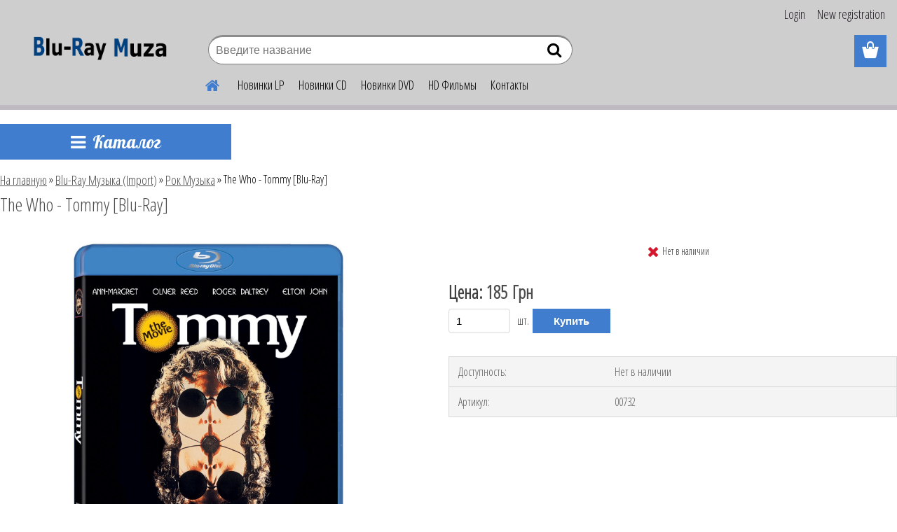

--- FILE ---
content_type: text/html; charset=utf-8
request_url: https://www.blu-ray-muza.com.ua/The-Who-Tommy-Blu-Ray-d737.htm
body_size: 17741
content:


        <!DOCTYPE html>
    <html xmlns:og="http://ogp.me/ns#" xmlns:fb="http://www.facebook.com/2008/fbml" lang="en" class="tmpl__etherum">
      <head>
          <script>
              window.cookie_preferences = getCookieSettings('cookie_preferences');
              window.cookie_statistics = getCookieSettings('cookie_statistics');
              window.cookie_marketing = getCookieSettings('cookie_marketing');

              function getCookieSettings(cookie_name) {
                  if (document.cookie.length > 0)
                  {
                      cookie_start = document.cookie.indexOf(cookie_name + "=");
                      if (cookie_start != -1)
                      {
                          cookie_start = cookie_start + cookie_name.length + 1;
                          cookie_end = document.cookie.indexOf(";", cookie_start);
                          if (cookie_end == -1)
                          {
                              cookie_end = document.cookie.length;
                          }
                          return unescape(document.cookie.substring(cookie_start, cookie_end));
                      }
                  }
                  return false;
              }
          </script>
                <title>The Who - Tommy [Blu-Ray] - купить блюрей диск</title>
        <script type="text/javascript">var action_unavailable='action_unavailable';var id_language = 'en';var id_country_code = 'GB';var language_code = 'en-GB';var path_request = '/request.php';var type_request = 'POST';var cache_break = "2519"; var enable_console_debug = false; var enable_logging_errors = false;var administration_id_language = 'en';var administration_id_country_code = 'GB';</script>          <script type="text/javascript" src="//ajax.googleapis.com/ajax/libs/jquery/1.8.3/jquery.min.js"></script>
          <script type="text/javascript" src="//code.jquery.com/ui/1.12.1/jquery-ui.min.js" ></script>
                  <script src="/wa_script/js/jquery.hoverIntent.minified.js?_=2025-01-22-11-52" type="text/javascript"></script>
        <script type="text/javascript" src="/admin/jscripts/jquery.qtip.min.js?_=2025-01-22-11-52"></script>
                  <script src="/wa_script/js/jquery.selectBoxIt.min.js?_=2025-01-22-11-52" type="text/javascript"></script>
                  <script src="/wa_script/js/bs_overlay.js?_=2025-01-22-11-52" type="text/javascript"></script>
        <script src="/wa_script/js/bs_design.js?_=2025-01-22-11-52" type="text/javascript"></script>
        <script src="/admin/jscripts/wa_translation.js?_=2025-01-22-11-52" type="text/javascript"></script>
        <link rel="stylesheet" type="text/css" href="/css/jquery.selectBoxIt.wa_script.css?_=2025-01-22-11-52" media="screen, projection">
        <link rel="stylesheet" type="text/css" href="/css/jquery.qtip.lupa.css?_=2025-01-22-11-52">
        
                  <script src="/wa_script/js/jquery.colorbox-min.js?_=2025-01-22-11-52" type="text/javascript"></script>
          <link rel="stylesheet" type="text/css" href="/css/colorbox.css?_=2025-01-22-11-52">
          <script type="text/javascript">
            jQuery(document).ready(function() {
              (function() {
                function createGalleries(rel) {
                  var regex = new RegExp(rel + "\\[(\\d+)]"),
                      m, group = "g_" + rel, groupN;
                  $("a[rel*=" + rel + "]").each(function() {
                    m = regex.exec(this.getAttribute("rel"));
                    if(m) {
                      groupN = group + m[1];
                    } else {
                      groupN = group;
                    }
                    $(this).colorbox({
                      rel: groupN,
                      slideshow:false,
                       maxWidth: "85%",
                       maxHeight: "85%",
                       returnFocus: false
                    });
                  });
                }
                createGalleries("lytebox");
                createGalleries("lyteshow");
              })();
            });</script>
          <script type="text/javascript">
      function init_products_hovers()
      {
        jQuery(".product").hoverIntent({
          over: function(){
            jQuery(this).find(".icons_width_hack").animate({width: "130px"}, 300, function(){});
          } ,
          out: function(){
            jQuery(this).find(".icons_width_hack").animate({width: "10px"}, 300, function(){});
          },
          interval: 40
        });
      }
      jQuery(document).ready(function(){

        jQuery(".param select, .sorting select").selectBoxIt();

        jQuery(".productFooter").click(function()
        {
          var $product_detail_link = jQuery(this).parent().find("a:first");

          if($product_detail_link.length && $product_detail_link.attr("href"))
          {
            window.location.href = $product_detail_link.attr("href");
          }
        });
        init_products_hovers();
        
        ebar_details_visibility = {};
        ebar_details_visibility["user"] = false;
        ebar_details_visibility["basket"] = false;

        ebar_details_timer = {};
        ebar_details_timer["user"] = setTimeout(function(){},100);
        ebar_details_timer["basket"] = setTimeout(function(){},100);

        function ebar_set_show($caller)
        {
          var $box_name = $($caller).attr("id").split("_")[0];

          ebar_details_visibility["user"] = false;
          ebar_details_visibility["basket"] = false;

          ebar_details_visibility[$box_name] = true;

          resolve_ebar_set_visibility("user");
          resolve_ebar_set_visibility("basket");
        }

        function ebar_set_hide($caller)
        {
          var $box_name = $($caller).attr("id").split("_")[0];

          ebar_details_visibility[$box_name] = false;

          clearTimeout(ebar_details_timer[$box_name]);
          ebar_details_timer[$box_name] = setTimeout(function(){resolve_ebar_set_visibility($box_name);},300);
        }

        function resolve_ebar_set_visibility($box_name)
        {
          if(   ebar_details_visibility[$box_name]
             && jQuery("#"+$box_name+"_detail").is(":hidden"))
          {
            jQuery("#"+$box_name+"_detail").slideDown(300);
          }
          else if(   !ebar_details_visibility[$box_name]
                  && jQuery("#"+$box_name+"_detail").not(":hidden"))
          {
            jQuery("#"+$box_name+"_detail").slideUp(0, function() {
              $(this).css({overflow: ""});
            });
          }
        }

        
        jQuery("#user_icon").hoverIntent({
          over: function(){
            ebar_set_show(this);
            jQuery("#ebar_right_content .img_cart, #basket_icon").qtip("hide");
          } ,
          out: function(){
            ebar_set_hide(this);
          },
          interval: 40
        });
        
        jQuery("#user_icon").click(function(e)
        {
          if(jQuery(e.target).attr("id") == "user_icon")
          {
            window.location.href = "https://www.blu-ray-muza.com.ua/6t7r89rf/e-login/";
          }
        });

        jQuery("#basket_icon").click(function(e)
        {
          if(jQuery(e.target).attr("id") == "basket_icon")
          {
            window.location.href = "https://www.blu-ray-muza.com.ua/6t7r89rf/e-basket/";
          }
        });
      BS.Basket.$default_top_basket = false;
      });
    </script>        <meta http-equiv="Content-language" content="en">
        <meta http-equiv="Content-Type" content="text/html; charset=utf-8">
        <meta name="language" content="english">
        <meta name="keywords" content="The Who, концерт, купить blu-ray, блюрей музыка, диски">
        <meta name="description" content="Исполнитель: The Who Альбом: Tommy Год выпуска: 2013 Жанр: Рок Музыка Качество: Blu-Ray Видео: MPEG-4 AVC, 3000 Кбит/с, 1920x1080 Аудио: (LPCM, 2 ch,">
        <meta name="revisit-after" content="1 Days">
        <meta name="distribution" content="global">
        <meta name="expires" content="never">
                  <meta name="expires" content="never">
                    <link rel="previewimage" href="https://www.blu-ray-muza.com.ua/fotky9601/fotos/_vyr_7371.jpg" />
                    <link rel="canonical" href="https://www.blu-ray-muza.com.ua/The-Who-Tommy-Blu-Ray-d737.htm?tab=description"/>
          <meta property="og:image" content="http://www.blu-ray-muza.com.ua/fotky9601/fotos/_vyr_7371.jpg" />
<meta property="og:image:secure_url" content="https://www.blu-ray-muza.com.ua/fotky9601/fotos/_vyr_7371.jpg" />
<meta property="og:image:type" content="image/jpeg" />
            <meta name="robots" content="index, follow">
                      <link href="//www.blu-ray-muza.com.ua/fotky9601/index-php.jpg" rel="icon" type="image/jpeg">
          <link rel="shortcut icon" type="image/jpeg" href="//www.blu-ray-muza.com.ua/fotky9601/index-php.jpg">
                  <link rel="stylesheet" type="text/css" href="/css/lang_dependent_css/lang_en.css?_=2025-01-22-11-52" media="screen, projection">
                <link rel='stylesheet' type='text/css' href='/wa_script/js/styles.css?_=2025-01-22-11-52'>
        <script language='javascript' type='text/javascript' src='/wa_script/js/javascripts.js?_=2025-01-22-11-52'></script>
        <script language='javascript' type='text/javascript' src='/wa_script/js/check_tel.js?_=2025-01-22-11-52'></script>
          <script src="/assets/javascripts/buy_button.js?_=2025-01-22-11-52"></script>
            <script type="text/javascript" src="/wa_script/js/bs_user.js?_=2025-01-22-11-52"></script>
        <script type="text/javascript" src="/wa_script/js/bs_fce.js?_=2025-01-22-11-52"></script>
        <script type="text/javascript" src="/wa_script/js/bs_fixed_bar.js?_=2025-01-22-11-52"></script>
        <script type="text/javascript" src="/bohemiasoft/js/bs.js?_=2025-01-22-11-52"></script>
        <script src="/wa_script/js/jquery.number.min.js?_=2025-01-22-11-52" type="text/javascript"></script>
        <script type="text/javascript">
            BS.User.id = 9601;
            BS.User.domain = "6t7r89rf";
            BS.User.is_responsive_layout = true;
            BS.User.max_search_query_length = 50;
            BS.User.max_autocomplete_words_count = 5;

            WA.Translation._autocompleter_ambiguous_query = ' Searching word is too common. Please insert more letters, words or continue by sending the searching form.';
            WA.Translation._autocompleter_no_results_found = ' There were no products or categories found.';
            WA.Translation._error = " Error";
            WA.Translation._success = " Success";
            WA.Translation._warning = " Warning";
            WA.Translation._multiples_inc_notify = '<p class="multiples-warning"><strong>This product can only be ordered in multiples of #inc#. </strong><br><small>The number of pieces you entered was increased according to this multiple.</small></p>';
            WA.Translation._shipping_change_selected = " Change...";
            WA.Translation._shipping_deliver_to_address = "_shipping_deliver_to_address";

            BS.Design.template = {
              name: "etherum",
              is_selected: function(name) {
                if(Array.isArray(name)) {
                  return name.indexOf(this.name) > -1;
                } else {
                  return name === this.name;
                }
              }
            };
            BS.Design.isLayout3 = true;
            BS.Design.templates = {
              TEMPLATE_ARGON: "argon",TEMPLATE_NEON: "neon",TEMPLATE_CARBON: "carbon",TEMPLATE_XENON: "xenon",TEMPLATE_AURUM: "aurum",TEMPLATE_CUPRUM: "cuprum",TEMPLATE_ERBIUM: "erbium",TEMPLATE_CADMIUM: "cadmium",TEMPLATE_BARIUM: "barium",TEMPLATE_CHROMIUM: "chromium",TEMPLATE_SILICIUM: "silicium",TEMPLATE_IRIDIUM: "iridium",TEMPLATE_INDIUM: "indium",TEMPLATE_OXYGEN: "oxygen",TEMPLATE_HELIUM: "helium",TEMPLATE_FLUOR: "fluor",TEMPLATE_FERRUM: "ferrum",TEMPLATE_TERBIUM: "terbium",TEMPLATE_URANIUM: "uranium",TEMPLATE_ZINCUM: "zincum",TEMPLATE_CERIUM: "cerium",TEMPLATE_KRYPTON: "krypton",TEMPLATE_THORIUM: "thorium",TEMPLATE_ETHERUM: "etherum",TEMPLATE_KRYPTONIT: "kryptonit",TEMPLATE_TITANIUM: "titanium",TEMPLATE_PLATINUM: "platinum"            };
        </script>
                  <script src="/js/progress_button/modernizr.custom.js"></script>
                      <link rel="stylesheet" type="text/css" href="/bower_components/owl.carousel/dist/assets/owl.carousel.min.css" />
            <link rel="stylesheet" type="text/css" href="/bower_components/owl.carousel/dist/assets/owl.theme.default.min.css" />
            <script src="/bower_components/owl.carousel/dist/owl.carousel.min.js"></script>
                    <link rel="stylesheet" type="text/css" href="//static.bohemiasoft.com/jave/style.css?_=2025-01-22-11-52" media="screen">
                    <link rel="stylesheet" type="text/css" href="/css/font-awesome.4.7.0.min.css" media="screen">
          <link rel="stylesheet" type="text/css" href="/sablony/nove/etherum/etherumblue/css/product_var3.css?_=2025-01-22-11-52" media="screen">
                    <link rel="stylesheet"
                type="text/css"
                id="tpl-editor-stylesheet"
                href="/sablony/nove/etherum/etherumblue/css/colors.css?_=2025-01-22-11-52"
                media="screen">

          <meta name="viewport" content="width=device-width, initial-scale=1.0">
          <link rel="stylesheet" 
                   type="text/css" 
                   href="https://static.bohemiasoft.com/custom-css/etherum.css?_1764594711" 
                   media="screen"><link rel="stylesheet" type="text/css" href="/css/steps_order.css?_=2025-01-22-11-52" media="screen"><style type="text/css">
               <!--#site_logo{
                  width: 275px;
                  height: 100px;
                  background-image: url('/fotky9601/design_setup/images/custom_image_logo.png?cache_time=1597006479');
                  background-repeat: no-repeat;
                  
                }html body .myheader { 
          background-image: none;
          border: black;
          background-repeat: repeat;
          background-position: 0px 0px;
          background-color: #cececf;
        }#page_background{
                  
                  background-repeat: repeat;
                  background-position: 0px 0px;
                  background-color: transparent;
                }.bgLupa{
                  padding: 0;
                  border: none;
                }

 :root { 
 }
-->
                </style>          <link rel="stylesheet" type="text/css" href="/fotky9601/design_setup/css/user_defined.css?_=1710339274" media="screen, projection">
                    <script type="text/javascript" src="/admin/jscripts/wa_dialogs.js?_=2025-01-22-11-52"></script>
        <script async src="https://www.googletagmanager.com/gtag/js?id=G-993Z7ZFD7Y"></script><script>
window.dataLayer = window.dataLayer || [];
function gtag(){dataLayer.push(arguments);}
gtag('js', new Date());
gtag('config', 'G-993Z7ZFD7Y', { debug_mode: true });
</script>        <script type="text/javascript" src="/wa_script/js/search_autocompleter.js?_=2025-01-22-11-52"></script>
                <link rel="stylesheet" type="text/css" href="/assets/vendor/magnific-popup/magnific-popup.css" />
      <script src="/assets/vendor/magnific-popup/jquery.magnific-popup.js"></script>
      <script type="text/javascript">
        BS.env = {
          decPoint: ".",
          basketFloatEnabled: false        };
      </script>
      <script type="text/javascript" src="/node_modules/select2/dist/js/select2.min.js"></script>
      <script type="text/javascript" src="/node_modules/maximize-select2-height/maximize-select2-height.min.js"></script>
      <script type="text/javascript">
        (function() {
          $.fn.select2.defaults.set("language", {
            noResults: function() {return " No record found"},
            inputTooShort: function(o) {
              var n = o.minimum - o.input.length;
              return "_input_too_short".replace("#N#", n);
            }
          });
          $.fn.select2.defaults.set("width", "100%")
        })();

      </script>
      <link type="text/css" rel="stylesheet" href="/node_modules/select2/dist/css/select2.min.css" />
      <script type="text/javascript" src="/wa_script/js/countdown_timer.js?_=2025-01-22-11-52"></script>
      <script type="text/javascript" src="/wa_script/js/app.js?_=2025-01-22-11-52"></script>
      <script type="text/javascript" src="/node_modules/jquery-validation/dist/jquery.validate.min.js"></script>

      
          </head>
      <body class="lang-en layout3 not-home page-product-detail page-product-737 basket-empty slider_available template-slider-disabled vat-payer-n alternative-currency-n" >
        <a name="topweb"></a>
        
  <div id="responsive_layout_large"></div><div id="page">    <script type="text/javascript">
      var responsive_articlemenu_name = 'Меню';
      var responsive_eshopmenu_name = 'Каталог';
    </script>
        <link rel="stylesheet" type="text/css" href="/css/masterslider.css?_=2025-01-22-11-52" media="screen, projection">
    <script type="text/javascript" src="/js/masterslider.min.js"></script>
    <div class="myheader">
                <div class="navigate_bar">
            <div class="logo-wrapper">
            <a id="site_logo" href="//www.blu-ray-muza.com.ua" class="mylogo" aria-label="Logo"></a>
    </div>
                        <!--[if IE 6]>
    <style>
    #main-menu ul ul{visibility:visible;}
    </style>
    <![endif]-->

    
    <div id="topmenu"><!-- TOPMENU -->
          <div id="search">
      <form name="search" id="searchForm" action="/search-engine.htm" method="GET" enctype="multipart/form-data">
        <label for="q" class="title_left2"> Hľadanie</label>
        <p>
          <input name="slovo" type="text" class="inputBox" id="q" placeholder="Введите название" maxlength="50">
          
          <input type="hidden" id="source_service" value="www.fast-webshop.com">
        </p>
        <div class="wrapper_search_submit">
          <input type="submit" class="search_submit" aria-label="search" name="search_submit" value="">
        </div>
        <div id="search_setup_area">
          <input id="hledatjak2" checked="checked" type="radio" name="hledatjak" value="2">
          <label for="hledatjak2">Search in products </label>
          <br />
          <input id="hledatjak1"  type="radio" name="hledatjak" value="1">
          <label for="hledatjak1">Search in articles</label>
                    <script type="text/javascript">
            function resolve_search_mode_visibility()
            {
              if (jQuery('form[name=search] input').is(':focus'))
              {
                if (jQuery('#search_setup_area').is(':hidden'))
                {
                  jQuery('#search_setup_area').slideDown(400);
                }
              }
              else
              {
                if (jQuery('#search_setup_area').not(':hidden'))
                {
                  jQuery('#search_setup_area').slideUp(400);
                }
              }
            }

            $('form[name=search] input').click(function() {
              this.focus();
            });

            jQuery('form[name=search] input')
                .focus(function() {
                  resolve_search_mode_visibility();
                })
                .blur(function() {
                  setTimeout(function() {
                    resolve_search_mode_visibility();
                  }, 1000);
                });

          </script>
                  </div>
      </form>
    </div>
          <div id="main-menu" class="">
                 <ul>
            <li class="eshop-menu-home">
              <a href="//www.blu-ray-muza.com.ua" class="top_parent_act" aria-label="Homepage">
                              </a>
            </li>
          </ul>
          
<ul><li class="eshop-menu-22 eshop-menu-order-1 eshop-menu-odd"><a target="_self" href="https://www.blu-ray-muza.com.ua/novinki-plastinok-c60_101_2.htm"  class="top_parent">Новинки LP</a>
</li></ul>
<ul><li class="eshop-menu-23 eshop-menu-order-2 eshop-menu-even"><a target="_self" href="https://www.blu-ray-muza.com.ua/novinki-CD-c61_98_2.htm"  class="top_parent">Новинки CD</a>
</li></ul>
<ul><li class="eshop-menu-19 eshop-menu-order-3 eshop-menu-odd"><a target="_self" href="https://www.blu-ray-muza.com.ua/novinki-DVD-c48_76_2.htm"  class="top_parent">Новинки DVD</a>
</li></ul>
<ul><li class="eshop-menu-11 eshop-menu-order-4 eshop-menu-even"><a target="_self" href="http://www.blu-ray-muza.com.ua/BLU-RAY-HDD-c45_0_1.htm"  class="top_parent">HD Фильмы</a>
</li></ul>
<ul><li class="eshop-menu-5 eshop-menu-order-5 eshop-menu-odd"><a href="/kontakty-a5_0.htm"  class="top_parent">Контакты</a>
</li></ul>      </div>
    </div><!-- END TOPMENU -->
          </div>
          </div>
    <div id="page_background">      <div class="hack-box"><!-- HACK MIN WIDTH FOR IE 5, 5.5, 6  -->
                  <div id="masterpage" ><!-- MASTER PAGE -->
              <div id="header">          </div><!-- END HEADER -->
          
  <div id="ebar" class="" >        <div id="ebar_set">
                <div id="user_icon">

                            <div id="user_detail">
                    <div id="user_arrow_tag"></div>
                    <div id="user_content_tag">
                        <div id="user_content_tag_bg">
                            <a href="/6t7r89rf/e-login/"
                               class="elink user_login_text"
                               >
                               Login                            </a>
                            <a href="/6t7r89rf/e-register/"
                               class="elink user-logout user_register_text"
                               >
                               New registration                             </a>
                        </div>
                    </div>
                </div>
            
        </div>
        
                <div id="basket_icon" >
            <div id="basket_detail">
                <div id="basket_arrow_tag"></div>
                <div id="basket_content_tag">
                    <a id="quantity_tag" href="/6t7r89rf/e-basket" rel="nofollow" class="elink"><span class="quantity_count">0</span></a>
                                    </div>
            </div>
        </div>
                <a id="basket_tag"
           href="6t7r89rf/e-basket"
           rel="nofollow"
           class="elink">
            <span id="basket_tag_left">&nbsp;</span>
            <span id="basket_tag_right">
                0 pieces            </span>
        </a>
                </div></div>          <div id="aroundpage"><!-- AROUND PAGE -->
            
      <!-- LEFT BOX -->
      <div id="left-box">
            <div id="expandableMenu" class="eshop-menu">
      <p class="title_left_eshop">
        Каталог      </p>
      <div id="inleft_eshop" class="menu-typ-2 menu-outer-wrapper">
            <div class="menu-wrapper leftmenu">
          <ul class="root-eshop-menu">
          <li class="sub leftmenuDef category-menu-1">
            <a href="/CD-LP-Blu-Ray-nalichie-c52_0_1.htm" target="_self">
          <span>
      CD, LP, Blu-Ray Наличие    </span>
          </a>
          </li>
        <li class="sub leftmenuDef category-menu-2 has-submenu">
            <a href="/vinil-plastinki-Import-c60_0_1.htm" target="_self">
          <span>
      Винил Пластинки (Import)    </span>
          </a>
          <ul class="eshop-submenu level-2">
          <li class="sub leftmenuDef category-menu-1">
            <a href="/vinil-plastinki-Import-c60_160_2.htm" target="_self">
          <span>
      Издания The Best LP Винил    </span>
          </a>
          </li>
        <li class="sub leftmenuDef category-menu-2">
            <a href="/vinil-plastinki-Import-c60_101_2.htm" target="_self">
          <span>
      Новинки пластинок    </span>
          </a>
          </li>
        <li class="sub leftmenuDef category-menu-3">
            <a href="/vinil-plastinki-Import-c60_102_2.htm" target="_self">
          <span>
      Рок Музыка     </span>
          </a>
          </li>
        <li class="sub leftmenuDef category-menu-4">
            <a href="/vinil-plastinki-Import-c60_103_2.htm" target="_self">
          <span>
      Поп Музыка    </span>
          </a>
          </li>
        <li class="sub leftmenuDef category-menu-5">
            <a href="/vinil-plastinki-Import-c60_104_2.htm" target="_self">
          <span>
      Диско    </span>
          </a>
          </li>
        <li class="sub leftmenuDef category-menu-6">
            <a href="/vinil-plastinki-Import-c60_105_2.htm" target="_self">
          <span>
      Dance Танцевальная    </span>
          </a>
          </li>
        <li class="sub leftmenuDef category-menu-7">
            <a href="/vinil-plastinki-Import-c60_106_2.htm" target="_self">
          <span>
      Джаз    </span>
          </a>
          </li>
        <li class="sub leftmenuDef category-menu-8">
            <a href="/vinil-plastinki-Import-c60_107_2.htm" target="_self">
          <span>
      Блюз    </span>
          </a>
          </li>
        <li class="sub leftmenuDef category-menu-9">
            <a href="/vinil-plastinki-Import-c60_108_2.htm" target="_self">
          <span>
      Rock&#039;n&#039;Roll    </span>
          </a>
          </li>
        <li class="sub leftmenuDef category-menu-10 item-hidden">
            <a href="/vinil-plastinki-Import-c60_109_2.htm" target="_self">
          <span>
      Классика / Опера    </span>
          </a>
          </li>
        <li class="sub leftmenuDef category-menu-11 item-hidden">
            <a href="/vinil-plastinki-Import-c60_110_2.htm" target="_self">
          <span>
      Инструментал / Релакс    </span>
          </a>
          </li>
        <li class="sub leftmenuDef category-menu-12 item-hidden">
            <a href="/vinil-plastinki-Import-c60_111_2.htm" target="_self">
          <span>
      Электронная / Чилаут    </span>
          </a>
          </li>
        <li class="sub leftmenuDef category-menu-13 item-hidden">
            <a href="/vinil-plastinki-Import-c60_112_2.htm" target="_self">
          <span>
      Soul / New Age / New Wave    </span>
          </a>
          </li>
        <li class="sub leftmenuDef category-menu-14 item-hidden">
            <a href="/vinil-plastinki-Import-c60_113_2.htm" target="_self">
          <span>
      Trance    </span>
          </a>
          </li>
        <li class="sub leftmenuDef category-menu-15 item-hidden">
            <a href="/vinil-plastinki-Import-c60_114_2.htm" target="_self">
          <span>
      RAP / R&amp;B    </span>
          </a>
          </li>
        <li class="sub leftmenuDef category-menu-16 item-hidden">
            <a href="/vinil-plastinki-Import-c60_120_2.htm" target="_self">
          <span>
      Hip Hop    </span>
          </a>
          </li>
        <li class="sub leftmenuDef category-menu-17 item-hidden">
            <a href="/vinil-plastinki-Import-c60_115_2.htm" target="_self">
          <span>
      Country    </span>
          </a>
          </li>
        <li class="sub leftmenuDef category-menu-18 item-hidden">
            <a href="/vinil-plastinki-Import-c60_116_2.htm" target="_self">
          <span>
      Регги    </span>
          </a>
          </li>
        <li class="sub leftmenuDef category-menu-19 item-hidden">
            <a href="/vinil-plastinki-Import-c60_117_2.htm" target="_self">
          <span>
      Шансон    </span>
          </a>
          </li>
        <li class="sub leftmenuDef category-menu-20 item-hidden">
            <a href="/vinil-plastinki-Import-c60_118_2.htm" target="_self">
          <span>
      Латино    </span>
          </a>
          </li>
            <li class="item-extra more-categories">
          <a href="/vinil-plastinki-Import-c60_0_1.htm">
            Больше          </a>
        </li>
            </ul>
        </li>
        <li class="sub leftmenuDef category-menu-3 has-submenu">
            <a href="/CD-diski-Import-c61_0_1.htm" target="_self">
          <span>
      CD Диски (Import)    </span>
          </a>
          <ul class="eshop-submenu level-2">
          <li class="sub leftmenuDef category-menu-1">
            <a href="/CD-diski-Import-c61_98_2.htm" target="_self">
          <span>
      Новинки CD    </span>
          </a>
          </li>
        <li class="sub leftmenuDef category-menu-2">
            <a href="/CD-diski-Import-c61_84_2.htm" target="_self">
          <span>
      Рок Музыка    </span>
          </a>
          </li>
        <li class="sub leftmenuDef category-menu-3">
            <a href="/CD-diski-Import-c61_85_2.htm" target="_self">
          <span>
      Поп Музыка    </span>
          </a>
          </li>
        <li class="sub leftmenuDef category-menu-4">
            <a href="/CD-diski-Import-c61_86_2.htm" target="_self">
          <span>
      Диско    </span>
          </a>
          </li>
        <li class="sub leftmenuDef category-menu-5">
            <a href="/CD-diski-Import-c61_97_2.htm" target="_self">
          <span>
      Dance Танцевальная    </span>
          </a>
          </li>
        <li class="sub leftmenuDef category-menu-6">
            <a href="/CD-diski-Import-c61_87_2.htm" target="_self">
          <span>
      Джаз    </span>
          </a>
          </li>
        <li class="sub leftmenuDef category-menu-7">
            <a href="/CD-diski-Import-c61_88_2.htm" target="_self">
          <span>
      Блюз    </span>
          </a>
          </li>
        <li class="sub leftmenuDef category-menu-8">
            <a href="/CD-diski-Import-c61_89_2.htm" target="_self">
          <span>
      Rock&#039;n&#039;Roll    </span>
          </a>
          </li>
        <li class="sub leftmenuDef category-menu-9">
            <a href="/CD-diski-Import-c61_90_2.htm" target="_self">
          <span>
      Классика / Опера    </span>
          </a>
          </li>
        <li class="sub leftmenuDef category-menu-10 item-hidden">
            <a href="/CD-diski-Import-c61_91_2.htm" target="_self">
          <span>
      Инструментал / Релакс    </span>
          </a>
          </li>
        <li class="sub leftmenuDef category-menu-11 item-hidden">
            <a href="/CD-diski-Import-c61_92_2.htm" target="_self">
          <span>
      Электронная / Чилаут    </span>
          </a>
          </li>
        <li class="sub leftmenuDef category-menu-12 item-hidden">
            <a href="/CD-diski-Import-c61_93_2.htm" target="_self">
          <span>
      Soul / New Age / New Wave    </span>
          </a>
          </li>
        <li class="sub leftmenuDef category-menu-13 item-hidden">
            <a href="/CD-diski-Import-c61_94_2.htm" target="_self">
          <span>
      Trance    </span>
          </a>
          </li>
        <li class="sub leftmenuDef category-menu-14 item-hidden">
            <a href="/CD-diski-Import-c61_95_2.htm" target="_self">
          <span>
      RAP / R&amp;B    </span>
          </a>
          </li>
        <li class="sub leftmenuDef category-menu-15 item-hidden">
            <a href="/CD-diski-Import-c61_96_2.htm" target="_self">
          <span>
      Country    </span>
          </a>
          </li>
        <li class="sub leftmenuDef category-menu-16 item-hidden">
            <a href="/CD-diski-Import-c61_99_2.htm" target="_self">
          <span>
      Регги    </span>
          </a>
          </li>
        <li class="sub leftmenuDef category-menu-17 item-hidden">
            <a href="/CD-diski-Import-c61_100_2.htm" target="_self">
          <span>
      Шансон    </span>
          </a>
          </li>
        <li class="sub leftmenuDef category-menu-18 item-hidden">
            <a href="/CD-diski-Import-c61_119_2.htm" target="_self">
          <span>
      Латино    </span>
          </a>
          </li>
            <li class="item-extra more-categories">
          <a href="/CD-diski-Import-c61_0_1.htm">
            Больше          </a>
        </li>
            </ul>
        </li>
        <li class="sub leftmenuDef category-menu-4">
            <a href="/ozhidaemye-CD-LP-Blu-Ray-DVD-c67_0_1.htm" target="_self">
          <span>
      Ожидаемые CD, LP, Blu-Ray, DVD    </span>
          </a>
          </li>
        <li class="sub leftmenuDef category-menu-5 has-submenu selected-category">
            <a href="/Blu-Ray-myzyka-Import-c54_0_1.htm" target="_self">
          <span>
      Blu-Ray Музыка (Import)    </span>
          </a>
          <ul class="eshop-submenu level-2">
          <li class="sub leftmenuDef category-menu-1 selected-category">
            <a href="/Blu-Ray-myzyka-Import-c54_52_2.htm" target="_self">
          <span>
      Рок Музыка    </span>
          </a>
          </li>
        <li class="sub leftmenuDef category-menu-2">
            <a href="/Blu-Ray-myzyka-Import-c54_53_2.htm" target="_self">
          <span>
      Поп / Диско    </span>
          </a>
          </li>
        <li class="sub leftmenuDef category-menu-3">
            <a href="/Blu-Ray-myzyka-Import-c54_54_2.htm" target="_self">
          <span>
      Джаз    </span>
          </a>
          </li>
        <li class="sub leftmenuDef category-menu-4">
            <a href="/Blu-Ray-myzyka-Import-c54_55_2.htm" target="_self">
          <span>
      Блюз    </span>
          </a>
          </li>
        <li class="sub leftmenuDef category-menu-5">
            <a href="/Blu-Ray-myzyka-Import-c54_56_2.htm" target="_self">
          <span>
      Rock&#039;n&#039;Roll    </span>
          </a>
          </li>
        <li class="sub leftmenuDef category-menu-6">
            <a href="/Blu-Ray-myzyka-Import-c54_57_2.htm" target="_self">
          <span>
      Классика / Опера / Балет    </span>
          </a>
          </li>
        <li class="sub leftmenuDef category-menu-7">
            <a href="/Blu-Ray-myzyka-Import-c54_58_2.htm" target="_self">
          <span>
      Шансон    </span>
          </a>
          </li>
        <li class="sub leftmenuDef category-menu-8">
            <a href="/Blu-Ray-myzyka-Import-c54_59_2.htm" target="_self">
          <span>
      Инструментал / Релакс    </span>
          </a>
          </li>
        <li class="sub leftmenuDef category-menu-9">
            <a href="/Blu-Ray-myzyka-Import-c54_60_2.htm" target="_self">
          <span>
      Электронная / Чилаут    </span>
          </a>
          </li>
        <li class="sub leftmenuDef category-menu-10 item-hidden">
            <a href="/Blu-Ray-myzyka-Import-c54_61_2.htm" target="_self">
          <span>
      Soul / New Age / New Wave    </span>
          </a>
          </li>
        <li class="sub leftmenuDef category-menu-11 item-hidden">
            <a href="/Blu-Ray-myzyka-Import-c54_62_2.htm" target="_self">
          <span>
      Trance    </span>
          </a>
          </li>
        <li class="sub leftmenuDef category-menu-12 item-hidden">
            <a href="/Blu-Ray-myzyka-Import-c54_63_2.htm" target="_self">
          <span>
      RAP / R&amp;B    </span>
          </a>
          </li>
        <li class="sub leftmenuDef category-menu-13 item-hidden">
            <a href="/Blu-Ray-myzyka-Import-c54_64_2.htm" target="_self">
          <span>
       Country    </span>
          </a>
          </li>
        <li class="sub leftmenuDef category-menu-14 item-hidden">
            <a href="/Blu-Ray-myzyka-Import-c54_65_2.htm" target="_self">
          <span>
      Blu-Ray Audio    </span>
          </a>
          </li>
            <li class="item-extra more-categories">
          <a href="/Blu-Ray-myzyka-Import-c54_0_1.htm">
            Больше          </a>
        </li>
            </ul>
        </li>
        <li class="sub leftmenuDef category-menu-6 has-submenu">
            <a href="/DVD-myzyka-Import-c62_0_1.htm" target="_self">
          <span>
      DVD Музыка (Import)    </span>
          </a>
          <ul class="eshop-submenu level-2">
          <li class="sub leftmenuDef category-menu-1">
            <a href="/DVD-myzyka-Import-c62_146_2.htm" target="_self">
          <span>
      Рок Музыка    </span>
          </a>
          </li>
        <li class="sub leftmenuDef category-menu-2">
            <a href="/DVD-myzyka-Import-c62_147_2.htm" target="_self">
          <span>
      Поп / Диско    </span>
          </a>
          </li>
        <li class="sub leftmenuDef category-menu-3">
            <a href="/DVD-myzyka-Import-c62_148_2.htm" target="_self">
          <span>
      Джаз    </span>
          </a>
          </li>
        <li class="sub leftmenuDef category-menu-4">
            <a href="/DVD-myzyka-Import-c62_149_2.htm" target="_self">
          <span>
      Блюз    </span>
          </a>
          </li>
        <li class="sub leftmenuDef category-menu-5">
            <a href="/DVD-myzyka-Import-c62_150_2.htm" target="_self">
          <span>
      Rock&#039;n&#039;Roll    </span>
          </a>
          </li>
        <li class="sub leftmenuDef category-menu-6">
            <a href="/DVD-myzyka-Import-c62_151_2.htm" target="_self">
          <span>
      Классика / Опера / Балет    </span>
          </a>
          </li>
        <li class="sub leftmenuDef category-menu-7">
            <a href="/DVD-myzyka-Import-c62_152_2.htm" target="_self">
          <span>
      Шансон    </span>
          </a>
          </li>
        <li class="sub leftmenuDef category-menu-8">
            <a href="/DVD-myzyka-Import-c62_153_2.htm" target="_self">
          <span>
      Инструментал / Релакс    </span>
          </a>
          </li>
        <li class="sub leftmenuDef category-menu-9">
            <a href="/DVD-myzyka-Import-c62_154_2.htm" target="_self">
          <span>
      Электронная / Чилаут    </span>
          </a>
          </li>
        <li class="sub leftmenuDef category-menu-10 item-hidden">
            <a href="/DVD-myzyka-Import-c62_155_2.htm" target="_self">
          <span>
      Soul / New Age / New Wave    </span>
          </a>
          </li>
        <li class="sub leftmenuDef category-menu-11 item-hidden">
            <a href="/DVD-myzyka-Import-c62_156_2.htm" target="_self">
          <span>
      Trance    </span>
          </a>
          </li>
        <li class="sub leftmenuDef category-menu-12 item-hidden">
            <a href="/DVD-myzyka-Import-c62_157_2.htm" target="_self">
          <span>
      RAP / R&amp;B    </span>
          </a>
          </li>
        <li class="sub leftmenuDef category-menu-13 item-hidden">
            <a href="/DVD-myzyka-Import-c62_158_2.htm" target="_self">
          <span>
      Country    </span>
          </a>
          </li>
        <li class="sub leftmenuDef category-menu-14 item-hidden">
            <a href="/DVD-myzyka-Import-c62_159_2.htm" target="_self">
          <span>
      Регги    </span>
          </a>
          </li>
            <li class="item-extra more-categories">
          <a href="/DVD-myzyka-Import-c62_0_1.htm">
            Больше          </a>
        </li>
            </ul>
        </li>
        <li class="sub leftmenuDef category-menu-7 has-submenu">
            <a href="/DVD-katalog-c48_0_1.htm" target="_self">
          <span>
      DVD Каталог    </span>
          </a>
          <ul class="eshop-submenu level-2">
          <li class="sub leftmenuDef category-menu-1">
            <a href="/DVD-katalog-c48_76_2.htm" target="_self">
          <span>
      Новинки DVD    </span>
          </a>
          </li>
        <li class="sub leftmenuDef category-menu-2">
            <a href="/DVD-katalog-c48_161_2.htm" target="_self">
          <span>
      DVD по Акции    </span>
          </a>
          </li>
        <li class="sub leftmenuDef category-menu-3">
            <a href="/DVD-katalog-c48_162_2.htm" target="_self">
          <span>
      Индийские Фильмы    </span>
          </a>
          </li>
        <li class="sub leftmenuDef category-menu-4">
            <a href="/DVD-katalog-c48_163_2.htm" target="_self">
          <span>
      Советские Фильмы    </span>
          </a>
          </li>
        <li class="sub leftmenuDef category-menu-5">
            <a href="/DVD-katalog-c48_121_2.htm" target="_self">
          <span>
      Наши Фильмы    </span>
          </a>
          </li>
        <li class="sub leftmenuDef category-menu-6">
            <a href="/DVD-katalog-c48_80_2.htm" target="_self">
          <span>
      Сериалы    </span>
          </a>
          </li>
        <li class="sub leftmenuDef category-menu-7">
            <a href="/DVD-katalog-c48_81_2.htm" target="_self">
          <span>
      Сериалы Зарубеж.    </span>
          </a>
          </li>
        <li class="sub leftmenuDef category-menu-8">
            <a href="/DVD-katalog-c48_5_2.htm" target="_self">
          <span>
      Боевик    </span>
          </a>
          </li>
        <li class="sub leftmenuDef category-menu-9">
            <a href="/DVD-katalog-c48_10_2.htm" target="_self">
          <span>
      Комедия    </span>
          </a>
          </li>
        <li class="sub leftmenuDef category-menu-10 item-hidden">
            <a href="/DVD-katalog-c48_12_2.htm" target="_self">
          <span>
      Триллер    </span>
          </a>
          </li>
        <li class="sub leftmenuDef category-menu-11 item-hidden">
            <a href="/DVD-katalog-c48_7_2.htm" target="_self">
          <span>
      Детектив    </span>
          </a>
          </li>
        <li class="sub leftmenuDef category-menu-12 item-hidden">
            <a href="/DVD-katalog-c48_13_2.htm" target="_self">
          <span>
      Криминал    </span>
          </a>
          </li>
        <li class="sub leftmenuDef category-menu-13 item-hidden">
            <a href="/DVD-katalog-c48_8_2.htm" target="_self">
          <span>
      Драма    </span>
          </a>
          </li>
        <li class="sub leftmenuDef category-menu-14 item-hidden">
            <a href="/DVD-katalog-c48_9_2.htm" target="_self">
          <span>
      Мелодрама    </span>
          </a>
          </li>
        <li class="sub leftmenuDef category-menu-15 item-hidden">
            <a href="/DVD-katalog-c48_72_2.htm" target="_self">
          <span>
      Мультфильмы    </span>
          </a>
          </li>
        <li class="sub leftmenuDef category-menu-16 item-hidden">
            <a href="/DVD-katalog-c48_70_2.htm" target="_self">
          <span>
      Фантастика    </span>
          </a>
          </li>
        <li class="sub leftmenuDef category-menu-17 item-hidden">
            <a href="/DVD-katalog-c48_71_2.htm" target="_self">
          <span>
      Фэнтези    </span>
          </a>
          </li>
        <li class="sub leftmenuDef category-menu-18 item-hidden">
            <a href="/DVD-katalog-c48_14_2.htm" target="_self">
          <span>
      Приключения    </span>
          </a>
          </li>
        <li class="sub leftmenuDef category-menu-19 item-hidden">
            <a href="/DVD-katalog-c48_11_2.htm" target="_self">
          <span>
      Исторический    </span>
          </a>
          </li>
        <li class="sub leftmenuDef category-menu-20 item-hidden">
            <a href="/DVD-katalog-c48_6_2.htm" target="_self">
          <span>
      Военные    </span>
          </a>
          </li>
        <li class="sub leftmenuDef category-menu-21 item-hidden">
            <a href="/DVD-katalog-c48_74_2.htm" target="_self">
          <span>
      Семейный    </span>
          </a>
          </li>
        <li class="sub leftmenuDef category-menu-22 item-hidden">
            <a href="/DVD-katalog-c48_73_2.htm" target="_self">
          <span>
      Вестерн    </span>
          </a>
          </li>
        <li class="sub leftmenuDef category-menu-23 item-hidden">
            <a href="/DVD-katalog-c48_75_2.htm" target="_self">
          <span>
      Мистика,ужасы    </span>
          </a>
          </li>
            <li class="item-extra more-categories">
          <a href="/DVD-katalog-c48_0_1.htm">
            Больше          </a>
        </li>
            </ul>
        </li>
        <li class="sub leftmenuDef category-menu-8">
            <a href="/filmy-na-zhest-diske-c45_0_1.htm" target="_self">
          <span>
      Фильмы на Жест.Диске    </span>
          </a>
          </li>
        <li class="sub leftmenuDef category-menu-9">
            <a href="/podarochnye-izdaniya-c57_0_1.htm" target="_self">
          <span>
      Подарочные издания    </span>
          </a>
          </li>
        <li class="sub leftmenuDef category-menu-10">
            <a href="/myzyka-MP3-c66_0_1.htm" target="_self">
          <span>
      Музыка MP3    </span>
          </a>
          </li>
        <li class="sub leftmenuDef category-menu-11 has-submenu">
            <a href="/Blu-Ray-katalog-c53_0_1.htm" target="_self">
          <span>
      Blu-Ray Каталог    </span>
          </a>
          <ul class="eshop-submenu level-2">
          <li class="sub leftmenuDef category-menu-1">
            <a href="/Blu-Ray-katalog-c53_78_2.htm" target="_self">
          <span>
      Blu-Ray в наличии    </span>
          </a>
          </li>
        <li class="sub leftmenuDef category-menu-2">
            <a href="/Blu-Ray-katalog-c53_77_2.htm" target="_self">
          <span>
      Новинки    </span>
          </a>
          </li>
        <li class="sub leftmenuDef category-menu-3">
            <a href="/Blu-Ray-katalog-c53_34_2.htm" target="_self">
          <span>
      Боевик    </span>
          </a>
          </li>
        <li class="sub leftmenuDef category-menu-4">
            <a href="/Blu-Ray-katalog-c53_35_2.htm" target="_self">
          <span>
      Комедия    </span>
          </a>
          </li>
        <li class="sub leftmenuDef category-menu-5">
            <a href="/Blu-Ray-katalog-c53_36_2.htm" target="_self">
          <span>
      Триллер    </span>
          </a>
          </li>
        <li class="sub leftmenuDef category-menu-6">
            <a href="/Blu-Ray-katalog-c53_37_2.htm" target="_self">
          <span>
      Детектив    </span>
          </a>
          </li>
        <li class="sub leftmenuDef category-menu-7">
            <a href="/Blu-Ray-katalog-c53_38_2.htm" target="_self">
          <span>
      Криминал    </span>
          </a>
          </li>
        <li class="sub leftmenuDef category-menu-8">
            <a href="/Blu-Ray-katalog-c53_39_2.htm" target="_self">
          <span>
      Драма    </span>
          </a>
          </li>
        <li class="sub leftmenuDef category-menu-9">
            <a href="/Blu-Ray-katalog-c53_40_2.htm" target="_self">
          <span>
      Мелодрама    </span>
          </a>
          </li>
        <li class="sub leftmenuDef category-menu-10 item-hidden">
            <a href="/Blu-Ray-katalog-c53_79_2.htm" target="_self">
          <span>
      Мультфильмы    </span>
          </a>
          </li>
        <li class="sub leftmenuDef category-menu-11 item-hidden">
            <a href="/Blu-Ray-katalog-c53_41_2.htm" target="_self">
          <span>
      Фантастика    </span>
          </a>
          </li>
        <li class="sub leftmenuDef category-menu-12 item-hidden">
            <a href="/Blu-Ray-katalog-c53_43_2.htm" target="_self">
          <span>
      Фэнтези    </span>
          </a>
          </li>
        <li class="sub leftmenuDef category-menu-13 item-hidden">
            <a href="/Blu-Ray-katalog-c53_42_2.htm" target="_self">
          <span>
      Приключения    </span>
          </a>
          </li>
        <li class="sub leftmenuDef category-menu-14 item-hidden">
            <a href="/Blu-Ray-katalog-c53_44_2.htm" target="_self">
          <span>
      Исторический    </span>
          </a>
          </li>
        <li class="sub leftmenuDef category-menu-15 item-hidden">
            <a href="/Blu-Ray-katalog-c53_45_2.htm" target="_self">
          <span>
      Военные    </span>
          </a>
          </li>
        <li class="sub leftmenuDef category-menu-16 item-hidden">
            <a href="/Blu-Ray-katalog-c53_46_2.htm" target="_self">
          <span>
      Семейный    </span>
          </a>
          </li>
        <li class="sub leftmenuDef category-menu-17 item-hidden">
            <a href="/Blu-Ray-katalog-c53_47_2.htm" target="_self">
          <span>
      Документальный    </span>
          </a>
          </li>
        <li class="sub leftmenuDef category-menu-18 item-hidden">
            <a href="/Blu-Ray-katalog-c53_48_2.htm" target="_self">
          <span>
      Наше кино    </span>
          </a>
          </li>
        <li class="sub leftmenuDef category-menu-19 item-hidden">
            <a href="/Blu-Ray-katalog-c53_49_2.htm" target="_self">
          <span>
      Фильм-катастрофа    </span>
          </a>
          </li>
        <li class="sub leftmenuDef category-menu-20 item-hidden">
            <a href="/Blu-Ray-katalog-c53_50_2.htm" target="_self">
          <span>
      Мистика,ужасы    </span>
          </a>
          </li>
        <li class="sub leftmenuDef category-menu-21 item-hidden">
            <a href="/Blu-Ray-katalog-c53_51_2.htm" target="_self">
          <span>
      Вестерн    </span>
          </a>
          </li>
            <li class="item-extra more-categories">
          <a href="/Blu-Ray-katalog-c53_0_1.htm">
            Больше          </a>
        </li>
            </ul>
        </li>
        <li class="sub leftmenuDef category-menu-12 has-submenu">
            <a href="/Blu-Ray-3D-c41_0_1.htm" target="_self">
          <span>
      Blu-Ray 3D    </span>
          </a>
          <ul class="eshop-submenu level-2">
          <li class="sub leftmenuDef category-menu-1">
            <a href="/Blu-Ray-3D-c41_1_2.htm" target="_self">
          <span>
      3D Фильмы    </span>
          </a>
          </li>
        <li class="sub leftmenuDef category-menu-2">
            <a href="/Blu-Ray-3D-c41_2_2.htm" target="_self">
          <span>
      3D Мультфильмы    </span>
          </a>
          </li>
        <li class="sub leftmenuDef category-menu-3">
            <a href="/Blu-Ray-3D-c41_3_2.htm" target="_self">
          <span>
      3D Документальные    </span>
          </a>
          </li>
        <li class="sub leftmenuDef category-menu-4">
            <a href="/Blu-Ray-3D-c41_4_2.htm" target="_self">
          <span>
      3D Музыка    </span>
          </a>
          </li>
        </ul>
        </li>
        <li class="sub leftmenuDef category-menu-13 has-submenu">
            <a href="/4K-UHD-Blu-Ray-c59_0_1.htm" target="_self">
          <span>
      4K UHD Blu-Ray    </span>
          </a>
          <ul class="eshop-submenu level-2">
          <li class="sub leftmenuDef category-menu-1">
            <a href="/4K-UHD-Blu-Ray-c59_128_2.htm" target="_self">
          <span>
      Новинки 4K UHD Blu-Ray    </span>
          </a>
          </li>
        <li class="sub leftmenuDef category-menu-2">
            <a href="/4K-UHD-Blu-Ray-c59_129_2.htm" target="_self">
          <span>
      Боевик    </span>
          </a>
          </li>
        <li class="sub leftmenuDef category-menu-3">
            <a href="/4K-UHD-Blu-Ray-c59_130_2.htm" target="_self">
          <span>
      Комедия    </span>
          </a>
          </li>
        <li class="sub leftmenuDef category-menu-4">
            <a href="/4K-UHD-Blu-Ray-c59_131_2.htm" target="_self">
          <span>
      Триллер    </span>
          </a>
          </li>
        <li class="sub leftmenuDef category-menu-5">
            <a href="/4K-UHD-Blu-Ray-c59_132_2.htm" target="_self">
          <span>
      Детектив    </span>
          </a>
          </li>
        <li class="sub leftmenuDef category-menu-6">
            <a href="/4K-UHD-Blu-Ray-c59_133_2.htm" target="_self">
          <span>
      Криминал    </span>
          </a>
          </li>
        <li class="sub leftmenuDef category-menu-7">
            <a href="/4K-UHD-Blu-Ray-c59_134_2.htm" target="_self">
          <span>
      Драма    </span>
          </a>
          </li>
        <li class="sub leftmenuDef category-menu-8">
            <a href="/4K-UHD-Blu-Ray-c59_135_2.htm" target="_self">
          <span>
      Мелодрама    </span>
          </a>
          </li>
        <li class="sub leftmenuDef category-menu-9">
            <a href="/4K-UHD-Blu-Ray-c59_136_2.htm" target="_self">
          <span>
      Мультфильмы    </span>
          </a>
          </li>
        <li class="sub leftmenuDef category-menu-10 item-hidden">
            <a href="/4K-UHD-Blu-Ray-c59_137_2.htm" target="_self">
          <span>
      Фантастика    </span>
          </a>
          </li>
        <li class="sub leftmenuDef category-menu-11 item-hidden">
            <a href="/4K-UHD-Blu-Ray-c59_138_2.htm" target="_self">
          <span>
      Фэнтези    </span>
          </a>
          </li>
        <li class="sub leftmenuDef category-menu-12 item-hidden">
            <a href="/4K-UHD-Blu-Ray-c59_139_2.htm" target="_self">
          <span>
      Приключения    </span>
          </a>
          </li>
        <li class="sub leftmenuDef category-menu-13 item-hidden">
            <a href="/4K-UHD-Blu-Ray-c59_140_2.htm" target="_self">
          <span>
      Исторические    </span>
          </a>
          </li>
        <li class="sub leftmenuDef category-menu-14 item-hidden">
            <a href="/4K-UHD-Blu-Ray-c59_141_2.htm" target="_self">
          <span>
      Военные    </span>
          </a>
          </li>
        <li class="sub leftmenuDef category-menu-15 item-hidden">
            <a href="/4K-UHD-Blu-Ray-c59_142_2.htm" target="_self">
          <span>
      Семейные    </span>
          </a>
          </li>
        <li class="sub leftmenuDef category-menu-16 item-hidden">
            <a href="/4K-UHD-Blu-Ray-c59_143_2.htm" target="_self">
          <span>
      Вестерн    </span>
          </a>
          </li>
        <li class="sub leftmenuDef category-menu-17 item-hidden">
            <a href="/4K-UHD-Blu-Ray-c59_144_2.htm" target="_self">
          <span>
      Мистика,ужасы    </span>
          </a>
          </li>
            <li class="item-extra more-categories">
          <a href="/4K-UHD-Blu-Ray-c59_0_1.htm">
            Больше          </a>
        </li>
            </ul>
        </li>
        <li class="sub leftmenuDef category-menu-14">
            <a href="/myzykalnye-pazly-Import-c69_0_1.htm" target="_self">
          <span>
      Музыкальные пазлы (Import)    </span>
          </a>
          </li>
        <li class="sub leftmenuDef category-menu-15">
            <a href="/sredstva-dlya-ykhoda-za-vinilom-c68_0_1.htm" target="_self">
          <span>
      Средства для ухода за винилом    </span>
          </a>
          </li>
        <li class="sub leftmenuDef category-menu-16 has-submenu">
            <a href="/tovary-dlya-khobbi-i-tvorchestva-c65_0_1.htm" target="_self">
          <span>
      Товары для хобби и творчества    </span>
          </a>
          <ul class="eshop-submenu level-2">
          <li class="sub leftmenuDef category-menu-1">
            <a href="/tovary-dlya-khobbi-i-tvorchestva-c65_124_2.htm" target="_self">
          <span>
      Интерьерные конструкторы    </span>
          </a>
          </li>
        <li class="sub leftmenuDef category-menu-2">
            <a href="/tovary-dlya-khobbi-i-tvorchestva-c65_123_2.htm" target="_self">
          <span>
      Деревянные 3D конструкторы    </span>
          </a>
          </li>
        <li class="sub leftmenuDef category-menu-3">
            <a href="/tovary-dlya-khobbi-i-tvorchestva-c65_122_2.htm" target="_self">
          <span>
      3D Пазлы    </span>
          </a>
          </li>
        <li class="sub leftmenuDef category-menu-4">
            <a href="/tovary-dlya-khobbi-i-tvorchestva-c65_125_2.htm" target="_self">
          <span>
      MINI House of Honga     </span>
          </a>
          </li>
        <li class="sub leftmenuDef category-menu-5">
            <a href="/tovary-dlya-khobbi-i-tvorchestva-c65_126_2.htm" target="_self">
          <span>
      DIY Миниатюры-фонарики    </span>
          </a>
          </li>
        <li class="sub leftmenuDef category-menu-6">
            <a href="/tovary-dlya-khobbi-i-tvorchestva-c65_127_2.htm" target="_self">
          <span>
      Скворечники    </span>
          </a>
          </li>
        </ul>
        </li>
            <li class="footer-item category-map">
          <a href="//www.blu-ray-muza.com.ua/category-map">Все категории</a>
        </li>
                <li class="footer-item show-more">
          <a href="#">Показать больше</a>
        </li>
            </ul>
        </div>
          </div>
            <script>
        WA.Translation._show_more = "Показать больше";
        WA.Translation._show_less = "Уменьшить";
        (function() {
          var btn = document.querySelector(".footer-item.show-more");
          var menu = document.getElementById("expandableMenu");
          var menuItems = menu.querySelector("ul.root-eshop-menu").children;
          var isExpanded = function() {
            return menu.classList.contains("expanded");
          };
          var toggleBtn = function(f) {
            menu.classList[f]("expanded");
            var text = isExpanded() ? "_show_less" : "_show_more";
            btn.children[0].innerHTML = WA.Translation[text];
          };
          var checkBtnVisibility = function() {
            var wasExpanded,
                isVisible;
            wasExpanded = isExpanded();
            toggleBtn("remove");
            isVisible = !!menuItems[menuItems.length - 1].offsetParent;
            if(isVisible) {
              btn.classList.add("hidden");
            } else {
              if(wasExpanded) {
                toggleBtn("add");
              }
              btn.classList.remove("hidden");
            }
          };
          if(btn !== null)
          {
            btn.addEventListener("click", function(e) {
              e.preventDefault();
              toggleBtn("toggle");
            });
            var t;
            menuItems = Array.prototype.slice.call(menuItems, 0, -2);
            window.addEventListener("resize", function() {
              clearTimeout(t);
              t = setTimeout(function() {
                checkBtnVisibility();
              }, 125);
            });
            checkBtnVisibility();
          }
        })();
      </script>
          </div>
        <div id="left3">
      <div id="inleft3_top"></div>
      <div id="inleft3">
        <p><img src="/fotky9601/56.jpg" alt="" style="display: block; margin-left: auto; margin-right: auto;" width="138" height="99" /> <img src="/fotky9601/58.jpg" alt="" width="152" height="118" /><img src="/fotky9601/57.jpg" alt="" style="display: block; margin-left: auto; margin-right: auto;" width="171" height="95" /></p>              </div>
      <div id="inleft3_foot"></div>
    </div>
          </div><!-- END LEFT BOX -->
            <div id="right-box"><!-- RIGHT BOX2 -->
              </div><!-- END RIGHT BOX -->
      

            <hr class="hide">
                        <div id="centerpage2"><!-- CENTER PAGE -->
              <div id="incenterpage2"><!-- in the center -->
                <script type="text/javascript">
  var product_information = {
    id: '737',
    name: 'The Who - Tommy [Blu-Ray]',
    brand: '',
    price: '185',
    category: 'Рок Музыка',
    is_variant: false,
    variant_id: 0  };
</script>
        <div id="fb-root"></div>
    <script>(function(d, s, id) {
            var js, fjs = d.getElementsByTagName(s)[0];
            if (d.getElementById(id)) return;
            js = d.createElement(s); js.id = id;
            js.src = "//connect.facebook.net/ en_US/all.js#xfbml=1&appId=";
            fjs.parentNode.insertBefore(js, fjs);
        }(document, 'script', 'facebook-jssdk'));</script>
      <script type="application/ld+json">
      {
        "@context": "http://schema.org",
        "@type": "Product",
                "name": "The Who - Tommy [Blu-Ray] - купить блюрей диск",
        "description": "Исполнитель: The Who Альбом: Tommy Год выпуска: 2013 Жанр: Рок Музыка Качество: Blu-Ray Видео: MPEG-4 AVC, 3000 Кбит/с,",
                "image": "https://www.blu-ray-muza.com.ua/fotky9601/fotos/_vyr_7371.jpg",
                "gtin13": "",
        "mpn": "",
        "sku": "00732",
        "brand": "",

        "offers": {
            "@type": "Offer",
            "availability": "https://schema.org/OutOfStock",
            "price": "185",
"priceCurrency": "USD",
"priceValidUntil": "2036-01-29",
            "url": "https://www.blu-ray-muza.com.ua/The-Who-Tommy-Blu-Ray-d737.htm"
        }
      }
</script>
              <script type="application/ld+json">
{
    "@context": "http://schema.org",
    "@type": "BreadcrumbList",
    "itemListElement": [
    {
        "@type": "ListItem",
        "position": 1,
        "item": {
            "@id": "https://www.blu-ray-muza.com.ua",
            "name": "Home"
            }
    },     {
        "@type": "ListItem",
        "position": 2,
        "item": {
            "@id": "https://www.blu-ray-muza.com.ua/Blu-Ray-myzyka-Import-c54_0_1.htm",
            "name": "Blu-Ray Музыка (Import)"
        }
        },
     {
        "@type": "ListItem",
        "position": 3,
        "item": {
            "@id": "https://www.blu-ray-muza.com.ua/rok-myzyka-c54_52_2.htm",
            "name": "Рок Музыка"
        }
        },
    {
        "@type": "ListItem",
        "position": 4,
        "item": {
            "@id": "https://www.blu-ray-muza.com.ua/The-Who-Tommy-Blu-Ray-d737.htm",
            "name": "The Who - Tommy [Blu-Ray]"
    }
    }
]}
</script>
          <script type="text/javascript" src="/wa_script/js/bs_variants.js?date=2462013"></script>
  <script type="text/javascript" src="/wa_script/js/rating_system.js"></script>
  <script type="text/javascript">
    <!--
    $(document).ready(function () {
      BS.Variants.register_events();
      BS.Variants.id_product = 737;
    });

    function ShowImage2(name, width, height, domen) {
      window.open("/wa_script/image2.php?soub=" + name + "&domena=" + domen, "", "toolbar=no,scrollbars=yes,location=no,status=no,width=" + width + ",height=" + height + ",resizable=1,screenX=20,screenY=20");
    }
    ;
    // --></script>
  <script type="text/javascript">
    <!--
    function Kontrola() {
      if (document.theForm.autor.value == "") {
        document.theForm.autor.focus();
        BS.ui.popMessage.alert("You have to fill in your name");
        return false;
      }
      if (document.theForm.email.value == "") {
        document.theForm.email.focus();
        BS.ui.popMessage.alert("You have to fill in your email");
        return false;
      }
      if (document.theForm.titulek.value == "") {
        document.theForm.titulek.focus();
        BS.ui.popMessage.alert("Enter the name of the comment");
        return false;
      }
      if (document.theForm.prispevek.value == "") {
        document.theForm.prispevek.focus();
        BS.ui.popMessage.alert("Enter the text of the comment");
        return false;
      }
      if (document.theForm.captcha.value == "") {
        document.theForm.captcha.focus();
        BS.ui.popMessage.alert("Please copy the security code");
        return false;
      }
      if (jQuery("#captcha_image").length > 0 && jQuery("#captcha_input").val() == "") {
        jQuery("#captcha_input").focus();
        BS.ui.popMessage.alert("Retype the security image");
        return false;
      }

      }

      -->
    </script>
          <script type="text/javascript" src="/wa_script/js/detail_en.js?date=2022-06-01"></script>
          <script type="text/javascript">
      product_price = "185";
    product_price_non_ceil =   "185";
    currency = "Грн";
    currency_position = "1";
    tax_subscriber = "n";
    ceny_jak = "1";
    desetiny = "0";
    dph = "";
    currency_second = "";
    currency_second_rate = "22";
    lang = "en";    </script>
          <script>
          related_click = false;
          $(document).ready(function () {
              $(".buy_btn").on("click", function(){
                    related_click = true;
              });

              $("#buy_btn, #buy_prg").on("click", function () {
                  var variant_selected_reload = false;
                  var url = window.location.href;
                  if (url.indexOf('?variant=not_selected') > -1)
                  {
                      url = window.location.href;
                  }
                  else
                  {
                      url = window.location.href + "?variant=not_selected";
                  }
                  if ($("#1SelectBoxIt").length !== undefined)
                  {
                      var x = $("#1SelectBoxIt").attr("aria-activedescendant");
                      if (x == 0)
                      {
                          variant_selected_reload = true;
                          document.cookie = "variantOne=unselected;path=/";
                      }
                      else
                      {
                          var id_ciselnik = $("#1SelectBoxItOptions #" + x).attr("data-val");
                          document.cookie = "variantOne=" + id_ciselnik + ";path=/";
                      }
                  }
                  else if ($("#1SelectBoxItText").length !== undefined)
                  {
                      var x = $("#1SelectBoxItText").attr("data-val");
                      if (x == 0)
                      {
                          variant_selected_reload = true;
                          document.cookie = "variantOne=unselected;path=/";
                      }
                      else
                      {
                          var id_ciselnik = $("#1SelectBoxItOptions #" + x).attr("data-val");
                          document.cookie = "variantOne=" + id_ciselnik + ";path=/";
                      }
                  }
                  if ($("#2SelectBoxIt").length !== undefined)
                  {
                      var x = $("#2SelectBoxIt").attr("aria-activedescendant");
                      if (x == 0)
                      {
                          variant_selected_reload = true;
                          document.cookie = "variantTwo=unselected;path=/";
                      }
                      else
                      {
                          var id_ciselnik = $("#2SelectBoxItOptions #" + x).attr("data-val");
                          document.cookie = "variantTwo=" + id_ciselnik + ";path=/";
                      }
                  }
                  else if ($("#2SelectBoxItText").length !== undefined)
                  {
                      var x = $("#2SelectBoxItText").attr("data-val");
                      if (x == 0)
                      {
                          variant_selected_reload = true;
                          document.cookie = "variantTwo=unselected;path=/";
                      }
                      else
                      {
                          var id_ciselnik = $("#2SelectBoxItOptions #" + x).attr("data-val");
                          document.cookie = "variantTwo=" + id_ciselnik + ";path=/";
                      }
                  }
                  if ($("#3SelectBoxIt").length !== undefined)
                  {
                      var x = $("#3SelectBoxIt").attr("aria-activedescendant");
                      if (x == 0)
                      {
                          variant_selected_reload = true;
                          document.cookie = "variantThree=unselected;path=/";
                      }
                      else
                      {
                          var id_ciselnik = $("#3SelectBoxItOptions #" + x).attr("data-val");
                          document.cookie = "variantThree=" + id_ciselnik + ";path=/";
                      }
                  }
                  else if ($("#3SelectBoxItText").length !== undefined)
                  {
                      var x = $("#3SelectBoxItText").attr("data-val");
                      if (x == 0)
                      {
                          variant_selected_reload = true;
                          document.cookie = "variantThree=unselected;path=/";
                      }
                      else
                      {
                          var id_ciselnik = $("#3SelectBoxItOptions #" + x).attr("data-val");
                          document.cookie = "variantThree=" + id_ciselnik + ";path=/";
                      }
                  }
                  if(variant_selected_reload == true)
                  {
                      jQuery("input[name=variant_selected]").remove();
                      window.location.replace(url);
                      return false;
                  }
              });
          });
      </script>
          <div id="wherei"><!-- wherei -->
            <p>
        <a href="/">На главную</a>
        <span class="arrow">&#187;</span>
                           <a href="/Blu-Ray-myzyka-Import-c54_0_1.htm">Blu-Ray Музыка (Import)</a>
                           <span class="arrow">&#187;</span>
                           <a href="/rok-myzyka-c54_52_2.htm">Рок Музыка</a>
                            <span class="arrow">&#187;</span>        <span class="active">The Who - Tommy [Blu-Ray]</span>
      </p>
    </div><!-- END wherei -->
    <pre></pre>
        <div class="product-detail-container in-stock-n" > <!-- MICRODATA BOX -->
              <h1>The Who - Tommy [Blu-Ray]</h1>
              <div class="detail-box-product" data-idn="85341276"><!--DETAIL BOX -->
                        <div class="col-l"><!-- col-l-->
                        <div class="image"><!-- image-->
                                <a href="/fotky9601/fotos/_vyr_7371.jpg"
                   rel="lytebox"
                   title="The Who - Tommy [Blu-Ray]"
                   aria-label="The Who - Tommy [Blu-Ray]">
                    <span class="img" id="magnify_src">
                      <img                               id="detail_src_magnifying_small"
                              src="/fotky9601/fotos/_vyr_7371.jpg"
                              width="200" border=0
                              alt="The Who - Tommy [Blu-Ray]"
                              title="The Who - Tommy [Blu-Ray]">
                    </span>
                                        <span class="image_foot"><span class="ico_magnifier"
                                                     title="The Who - Tommy [Blu-Ray]">&nbsp;</span></span>
                      
                                    </a>
                            </div>
              <!-- END image-->
              <div class="break"></div>
                      </div><!-- END col-l-->
        <div class="box-spc"><!-- BOX-SPC -->
          <div class="col-r"><!-- col-r-->
                          <div class="stock_no">Нет в наличии</div>
                          <div class="break"><p>&nbsp;</p></div>
                                      <div class="product-status-box">
                    <p class="product-status">
          </p>
                  </div>
                          <div class="detail-info"><!-- detail info-->
              <form style="margin: 0pt; padding: 0pt; vertical-align: bottom;"
                    action="/buy-product.htm?pid=737" method="post">
                                  <div class="product-price-box">
                    <div class="price-box content">
                      <div class="price-box prices">
                                                                          <p class="price-offer non-vat">
                          <span class="price-label">
                             Цена:
                          </span>
                            <span >
                                <span class="price-vat"  content="USD">
      <span class="price-value def_color"  content="185">
        185&nbsp;Грн      </span>
      <input type="hidden" name="nase_cena" value="185.000">
          </span>
                              </span>
                          </p>
                                                                                                                          <p class="discount">
                          <span class="discount-pts">
                            
                              </span>
                          </p>
                                                </div>
                                              <div class="price-box cart-info">
                              <div class="fleft product-cart-info-text"><br>into the basket:</div>
    <div class="fright textright product-cart-info-value">
            <span class="cart-info-qty">
                          <input value="1" name="kusy" id="kusy" maxlength="6" size="6" type="text" data-product-info='{"count_type":0,"multiples":0}' class="quantity-input"  aria-label="kusy">
                <span class="count">&nbsp;
        шт.      </span>&nbsp;
              </span>
      <span class="cart-info-btn">
                      <input type="submit"
                 id="buy_btn"
                 class="product-cart-btn buy-button-action buy-button-action-17"
                 data-id="737"
                 data-variant-id="0"
                 name="send_submit"
                 value="Купить"
          >
          <input type="hidden" id="buy_click" name="buy_click" value="detail">
                      </span>
            <div class="cart-info-calculators"></div>    </div>
                            </div>
                                          </div>
                  </div>
                                  <table class="cart" width="100%">
                  <col>
                  <col width="9%">
                  <col width="14%">
                  <col width="14%">
                  <tbody>
                                      <tr class="before_variants stock-line stock-line-stock_no">
                      <td class="stock-label" width="35%">Доступность:</td>
                      <td colspan="3" width="65%" class="prices stock-cell">
                        <span class="fleft stock-text">Нет в наличии</span>
                        <input type="hidden" name="availability"
                               value="Нет в наличии">
                      </td>
                    </tr>
                                        <tr class="before_variants product-number">
                      <td width="35%" class="product-number-text">Артикул: </td>
                      <td colspan="3" width="65%" class="prices product-number-text"><span class="fleft">
                            00732</span>
                        <input type="hidden" name="number"
                               value="00732">
                      </td>
                    </tr>
                                      </tbody>
                </table>
                <input type="hidden" name="pageURL" value ="http://www.blu-ray-muza.com.ua/The-Who-Tommy-Blu-Ray-d737.htm">              </form>
            </div><!-- END detail info-->
            <div class="break"></div>
          </div><!-- END col-r-->
        </div><!-- END BOX-SPC -->
              </div><!-- END DETAIL BOX -->
    </div><!-- MICRODATA BOX -->
    <div class="break"></div>
        <a name="anch1"></a>
    <div class="aroundbookmark"><!-- AROUND bookmark-->
    <ul class="bookmark"><!-- BOOKMARKS-->
    <li class="selected"><a rel="nofollow" href="/The-Who-Tommy-Blu-Ray-d737.htm?tab=description#anch1">Описание</a></li>    </ul>
    <div class="part selected" id="description"><!--description-->
    <div class="spc">
    <p><span style="font-size: medium;"><strong>Исполнитель:</strong> <span class="sba">The Who</span></span><br><span style="font-size: medium;"> <strong>Альбом:</strong> Tommy</span><br><span style="font-size: medium;"> <strong>Год выпуска:</strong> 2013</span><br><span style="font-size: medium;"> <strong>Жанр: </strong>Рок Музыка<span style="color: #3366ff;"><br></span></span><p><span style="font-size: medium;"><span style="color: #3366ff;"> </span></span></p><p><span style="font-size: medium;"><strong>Качество:</strong> Blu-Ray</span><br><span style="font-size: medium;"> <strong>Видео:</strong> MPEG-4 AVC, 3000 Кбит/с, 1920x1080</span><br><span style="font-size: medium;"> <strong>Аудио:</strong> (LPCM, 2 ch, 4608 Кбит/с), (DTS-HD MA, 2 ch, 7541 Кбит/с)<strong> </strong></span><br><span style="font-size: medium;"> <strong>Продолжительность:</strong> 01:14:56</span></p><p><span style="font-size: medium;"> </span></p><p><span style="font-size: medium;"><strong>О музыке:</strong> The Who - одна из старейших и самых уважаемых британских рок-групп, которая, появившись на волне "британского вторжения", последовательно развивала и явилась предтечей таких стилей как хард-рок, глэм-рок, рок-опера. За период с 1965 года по сегодняшний день была выпущена масса альбомов, многие из которых, например такие как "My Generation", "Tommy" или "Who's Next" можно назвать действительно шедевральными творениями, которые не только вывели группу на новый этап своего творчества, но и дали толчок всему направлению рок-музыки. И по сей день многие музыканты называют The Who в числе своих (иногда и единственных) вдохновителей. Классическим составом The Who считается следующий: Роджер Долтри (вокал), Пит Тауншенд (гитара), Джон Энтвистл (бас), Кит Мун (ударные).</span></p><p><span style="font-size: medium;"> </span></p><p><span style="font-size: medium;">01. Overture - 5:21</span><br><span style="font-size: medium;"> 02. It's a boy - 0:37</span><br><span style="font-size: medium;"> 03. 1921 - 2:49</span><br><span style="font-size: medium;"> 04. Amazing Journey - 5:05</span><br><span style="font-size: medium;"> 05. Sparks - 2:05</span><br><span style="font-size: medium;"> 06. The hawker - 2:14</span><br><span style="font-size: medium;"> 07. Christmas - 4:34</span><br><span style="font-size: medium;"> 08. Cousin Kevin - 4:07</span><br><span style="font-size: medium;"> 09. The acid queen - 3:34</span><br><span style="font-size: medium;"> 10. Underture - 10:06</span><br><span style="font-size: medium;"> 11. Do you think it's alright? - 0:25</span><br><span style="font-size: medium;"> 12. Fiddle about - 1:31</span><br><span style="font-size: medium;"> 13. Pinball wizard - 3:01</span><br><span style="font-size: medium;"> 14. There's a doctor - 0:24</span><br><span style="font-size: medium;"> 15. Go to the mirror! - 3:48</span><br><span style="font-size: medium;"> 16. Tommy can you hear me? - 1:35</span><br><span style="font-size: medium;"> 17. Smash the mirror - 1:33</span><br><span style="font-size: medium;"> 18. Sensation - 2:27</span><br><span style="font-size: medium;"> 19. Miracle cure - 0:12</span><br><span style="font-size: medium;"> 20. Sally Simpson - 4:11</span><br><span style="font-size: medium;"> 21. I'm free - 2:39</span><br><span style="font-size: medium;"> 22. Welcome - 4:32</span><br><span style="font-size: medium;"> 23. Tommy's holiday camp - 0:57</span><br><span style="font-size: medium;"> 24. We're not gonna take it - 7:06</span></p></p>
    </div>
  </div><!-- END description-->
<div class="part bookmark-hide"  id="comment"><!--comment -->
    <script type="text/javascript">
<!--
function Kontrola ()
{
   if (document.theForm.autor.value == "")
   {
      document.theForm.autor.focus();
      BS.ui.popMessage.alert("You have to fill in your name");
      return false;
   }
   if (document.theForm.email2.value == "")
   {
      document.theForm.email2.focus();
      BS.ui.popMessage.alert("You have to fill in your email");
      return false;
   }
   if (document.theForm.titulek.value == "")
   {
      document.theForm.titulek.focus();
      BS.ui.popMessage.alert("Enter the name of the comment");
      return false;
   }
   if (document.theForm.prispevek.value == "")
   {
      document.theForm.prispevek.focus();
      BS.ui.popMessage.alert("Enter the text of the comment");
      return false;
   }
       if(jQuery("#captcha_image").length > 0 && jQuery("#captcha_input").val() == ""){
     jQuery("#captcha_input").focus();
     BS.ui.popMessage.alert("Retype the security image");
     return false;
   }
}
-->
</script>
</div><!-- END comment -->

    </div><!-- END AROUND bookmark , BOOKMARKS -->
          <br>
          <h3>Другие издания</h3>
      <div class="break"></div>
          <div class="spc">
  		<script>
		  gtag('event', 'view_item_list', {
			item_list_id: 'product_variants',
			item_list_name: '',
			items: [{"item_id":2760,"item_name":"The Who - Live At Shea Stadium 1982 [Blu-Ray]","price":255},{"item_id":2919,"item_name":"The Who - Live in Hyde Park [Blu-Ray]","price":255},{"item_id":764,"item_name":"The Who - Quadrophenia [Blu-Ray Audio]","price":170},{"item_id":237,"item_name":"The Who - Quadrophenia - Live In London [Blu-Ray]","price":255}]		  });
		</script>
		<table class="productList" cellpadding="0" cellspacing="1" ><tbody><tr><th width="12%"  class="headline"><center>Фото:</center></th><th width="49%"  class="headline" align="left">Артикул / Название:</th><th width="12%"  class="headline"><center>Наличие:</center></th><th width="15%"  class="headline" ><center>Цена:</center></th><th width="12%"  class="headline"></th></tr>
    <tr  class="row_noimg" onMouseOver="this.className='color row_noimg'" onMouseOut="this.className='row_noimg'" data-name="The Who - Live At Shea Stadium 1982 [Blu-Ray]" data-id="2760">
    <td>
              <center>
            <a href="/The-Who-Live-At-Shea-Stadium-1982-Blu-Ray-d2760.htm"
               data-id="2760"
               data-location="category_page"
               data-variant-id="0"
               class="product-box-link"
            >
                <img height="80" alt="The Who - Live At Shea Stadium 1982 [Blu-Ray]" rel="2760" src="/fotky9601/fotos/_vyr_276013.jpg">
            </a>
        </center>
    </td>
    <td align="left" class="product_name_cell">
        <a href="/The-Who-Live-At-Shea-Stadium-1982-Blu-Ray-d2760.htm"
                       data-id="2760"
           data-location="category_page"
           data-variant-id="0"
           class="product-box-link"
        >02571<br> The Who - Live At Shea Stadium 1982 [Blu-Ray] </a></td>
    <td valign="top" class="product_stock_cell">
              <div class="stock_no">Нет в наличии</div>
            </td>
    <td class="price" ><span class="our_price_text"> Цена</span> <span class="product_price_text">255&nbsp;Грн</span></td>
    <td class="icons">
                <form method="post" action="/buy-product.htm?pid=2760">
                          <input type="submit"
                     class="buy_btn buy-button-action buy-button-action-9"
                     data-id="2760"
                     data-variant-id="0"
                     data-similar-popup="0"
                     name=""
                     value="Купить"
                     data-product-info='{"count_type":0,"multiples":0}'
              >
                          <div class="clear"></div>
          </form>
              </td>
    </tr>
    
    <tr  class="row_noimg" onMouseOver="this.className='color row_noimg'" onMouseOut="this.className='row_noimg'" data-name="The Who - Live in Hyde Park [Blu-Ray]" data-id="2919">
    <td>
              <center>
            <a href="/The-Who-Live-in-Hyde-Park-Blu-Ray-d2919.htm"
               data-id="2919"
               data-location="category_page"
               data-variant-id="0"
               class="product-box-link"
            >
                <img height="80" alt="The Who - Live in Hyde Park [Blu-Ray]" rel="2919" src="/fotky9601/fotos/_vyr_291913.jpg">
            </a>
        </center>
    </td>
    <td align="left" class="product_name_cell">
        <a href="/The-Who-Live-in-Hyde-Park-Blu-Ray-d2919.htm"
                       data-id="2919"
           data-location="category_page"
           data-variant-id="0"
           class="product-box-link"
        >02730<br> The Who - Live in Hyde Park [Blu-Ray] </a></td>
    <td valign="top" class="product_stock_cell">
              <div class="stock_no">Нет в наличии</div>
            </td>
    <td class="price" ><span class="our_price_text"> Цена</span> <span class="product_price_text">255&nbsp;Грн</span></td>
    <td class="icons">
                <form method="post" action="/buy-product.htm?pid=2919">
                          <input type="submit"
                     class="buy_btn buy-button-action buy-button-action-9"
                     data-id="2919"
                     data-variant-id="0"
                     data-similar-popup="0"
                     name=""
                     value="Купить"
                     data-product-info='{"count_type":0,"multiples":0}'
              >
                          <div class="clear"></div>
          </form>
              </td>
    </tr>
    
    <tr  class="row_noimg" onMouseOver="this.className='color row_noimg'" onMouseOut="this.className='row_noimg'" data-name="The Who - Quadrophenia [Blu-Ray Audio]" data-id="764">
    <td>
              <center>
            <a href="/The-Who-Quadrophenia-Blu-Ray-Audio-d764.htm"
               data-id="764"
               data-location="category_page"
               data-variant-id="0"
               class="product-box-link"
            >
                <img height="80" alt="The Who - Quadrophenia [Blu-Ray Audio]" rel="764" src="/fotky9601/fotos/_vyr_76413.jpg">
            </a>
        </center>
    </td>
    <td align="left" class="product_name_cell">
        <a href="/The-Who-Quadrophenia-Blu-Ray-Audio-d764.htm"
                       data-id="764"
           data-location="category_page"
           data-variant-id="0"
           class="product-box-link"
        >00759<br> The Who - Quadrophenia [Blu-Ray Audio] </a></td>
    <td valign="top" class="product_stock_cell">
              <div class="stock_no">Нет в наличии</div>
            </td>
    <td class="price" ><span class="our_price_text"> Цена</span> <span class="product_price_text">170&nbsp;Грн</span></td>
    <td class="icons">
                <form method="post" action="/buy-product.htm?pid=764">
                          <input type="submit"
                     class="buy_btn buy-button-action buy-button-action-9"
                     data-id="764"
                     data-variant-id="0"
                     data-similar-popup="0"
                     name=""
                     value="Купить"
                     data-product-info='{"count_type":0,"multiples":0}'
              >
                          <div class="clear"></div>
          </form>
              </td>
    </tr>
    
    <tr  class="row_noimg" onMouseOver="this.className='color row_noimg'" onMouseOut="this.className='row_noimg'" data-name="The Who - Quadrophenia - Live In London [Blu-Ray]" data-id="237">
    <td>
              <center>
            <a href="/The-Who-Quadrophenia-Live-In-London-Blu-Ray-d237.htm"
               data-id="237"
               data-location="category_page"
               data-variant-id="0"
               class="product-box-link"
            >
                <img height="80" alt="The Who - Quadrophenia - Live In London [Blu-Ray]" rel="237" src="/fotky9601/fotos/_vyr_2372.jpg">
            </a>
        </center>
    </td>
    <td align="left" class="product_name_cell">
        <a href="/The-Who-Quadrophenia-Live-In-London-Blu-Ray-d237.htm"
                       data-id="237"
           data-location="category_page"
           data-variant-id="0"
           class="product-box-link"
        >00235<br> The Who - Quadrophenia - Live In London [Blu-Ray] </a></td>
    <td valign="top" class="product_stock_cell">
              <div class="stock_no">Нет в наличии</div>
            </td>
    <td class="price" ><span class="our_price_text"> Цена</span> <span class="product_price_text">255&nbsp;Грн</span></td>
    <td class="icons">
                <form method="post" action="/buy-product.htm?pid=237">
                          <input type="submit"
                     class="buy_btn buy-button-action buy-button-action-9"
                     data-id="237"
                     data-variant-id="0"
                     data-similar-popup="0"
                     name=""
                     value="Купить"
                     data-product-info='{"count_type":0,"multiples":0}'
              >
                          <div class="clear"></div>
          </form>
              </td>
    </tr>
    <div class="break"></div></tbody></table>      <!--END PRODUCT BOX 3 -->

              <div class="break"></div>
    </div><!-- END spc-->
  		<script>
            window.dataLayer = window.dataLayer || [];
            function gtag(){dataLayer.push(arguments);}

            gtag('event', 'view_item', {
                item_id: 737,
                item_name: 'The Who - Tommy [Blu-Ray]',
                currency: 'USD',
                value: 185,
            });
		</script>
		              </div><!-- end in the center -->
              <div class="clear"></div>
                         </div><!-- END CENTER PAGE -->
            <div class="clear"></div>

            
                      </div><!-- END AROUND PAGE -->

          <div id="footer" class="footer_hide"><!-- FOOTER -->

                          <div id="footer_left">
              Created by the system <a href="http://www.fast-webshop.com" target="_blank">www.fast-webshop.com</a>            </div>
            <div id="footer_center">
                              <a id="footer_ico_home" href="/6t7r89rf" class="footer_icons">&nbsp;</a>
                <a id="footer_ico_map" href="/6t7r89rf/web-map" class="footer_icons">&nbsp;</a>
                <a id="footer_ico_print" href="#" class="print-button footer_icons" target="_blank" rel="nofollow">&nbsp;</a>
                <a id="footer_ico_topweb" href="#topweb" rel="nofollow" class="footer_icons">&nbsp;</a>
                            </div>
            <div id="footer_right" class="foot_created_by_res">
              Created by the system <a href="http://www.fast-webshop.com" target="_blank">www.fast-webshop.com</a>            </div>
                        </div><!-- END FOOTER -->
                      </div><!-- END PAGE -->
        </div><!-- END HACK BOX -->
          </div>    <div class="page-footer">      <div id="und_footer" align="center">
        <p>
<script src="//code.jivosite.com/widget/0U28UI9qjF" async=""></script>
</p>      </div>
  
          <div class="myfooter">
              <div class="contenttwo">
        <p> Created by the system <a href="http://www.fast-webshop.com" target="_blank">www.fast-webshop.com</a></p>
      </div>
          </div>
    </div>    </div>
  
  <script language="JavaScript" type="text/javascript">
$(window).ready(function() {
//	$(".loader").fadeOut("slow");
});
      function init_lupa_images()
    {
      if(jQuery('img.lupa').length)
      {
        jQuery('img.lupa, .productFooterContent').qtip(
        {
          onContentUpdate: function() { this.updateWidth(); },
          onContentLoad: function() { this.updateWidth(); },
          prerender: true,
          content: {
            text: function() {

              var $pID = '';

              if($(this).attr('rel'))
              {
                $pID = $(this).attr('rel');
              }
              else
              {
                $pID = $(this).parent().parent().find('img.lupa').attr('rel');
              }

              var $lupa_img = jQuery(".bLupa"+$pID+":first");

              if(!$lupa_img.length)
              { // pokud neni obrazek pro lupu, dame obrazek produktu
                $product_img = $(this).parent().parent().find('img.lupa:first');
                if($product_img.length)
                {
                  $lupa_img = $product_img.clone();
                }
              }
              else
              {
                $lupa_img = $lupa_img.clone()
              }

              return($lupa_img);
            }

          },
          position: {
            my: 'top left',
            target: 'mouse',
            viewport: $(window),
            adjust: {
              x: 15,  y: 15
            }
          },
          style: {
            classes: 'ui-tooltip-white ui-tooltip-shadow ui-tooltip-rounded',
            tip: {
               corner: false
            }
          },
          show: {
            solo: true,
            delay: 200
          },
          hide: {
            fixed: true
          }
        });
      }
    }
    $(document).ready(function() {
  $("#listaA a").click(function(){changeList();});
  $("#listaB a").click(function(){changeList();});
  if(typeof(init_lupa_images) === 'function')
  {
    init_lupa_images();
  }

  function changeList()
  {
    var className = $("#listaA").attr('class');
    if(className == 'selected')
    {
      $("#listaA").removeClass('selected');
      $("#listaB").addClass('selected');
      $("#boxMojeID, #mojeid_tab").show();
      $("#boxNorm").hide();
    }
    else
    {
      $("#listaA").addClass('selected');
      $("#listaB").removeClass('selected');
      $("#boxNorm").show();
      $("#boxMojeID, #mojeid_tab").hide();
   }
  }
  $(".print-button").click(function(e)
  {
    window.print();
    e.preventDefault();
    return false;
  })
});
</script>
  <span class="hide">ZjY4MTVk</span></div><script src="/wa_script/js/wa_url_translator.js?d=1" type="text/javascript"></script><script type="text/javascript"> WA.Url_translator.enabled = true; WA.Url_translator.display_host = "/"; </script><script src="/wa_script/js/add_basket_v4.js?d=12&_= 2025-01-22-11-52" type="text/javascript"></script><script src="/wa_script/js/add_basket_fce.js?d=9&_= 2025-01-22-11-52" type="text/javascript"></script>    <script type="text/javascript">
      variant_general = 1;
      related_click = false;
      BS.Basket.$variant = 4;
      BS.Basket.$detail_buy = false;
      BS.Basket.$not_bought_minimum = " You have to order this product in minimum quantity of:";
      BS.Basket.basket_is_empty = ' Your shopping cart <span class="bold">is empty</span>';
          BS.Basket.$wait_text = "Wait";
              BS.Basket.$not_in_stock = "Requested quantity in not in the stock.";
            BS.Basket.$basket_show_items = "false";
        basket_variant_3_scroll = false;
        basket_variant_4_added = "Товар добавлен в корзину";
          uzivatel_id = 9601;
      is_url_translated = true;
          </script>
      <script type="text/javascript">
      WA.Google_analytics = {
        activated: false
      };
    </script>
      <div id="top_loading_container" class="top_loading_containers" style="z-index: 99998;position: fixed; top: 0px; left: 0px; width: 100%;">
      <div id="top_loading_bar" class="top_loading_bars" style="height: 100%; width: 0;"></div>
    </div>
        <script type="text/javascript" charset="utf-8" src="/js/responsiveMenu.js?_=2025-01-22-11-52"></script>
    <script type="text/javascript">
    var responsive_articlemenu_name = 'Меню';
    $(document).ready(function(){
            var isFirst = false;
            var menu = new WA.ResponsiveMenu('#left-box');
      menu.setArticleSelector('#main-menu');
      menu.setEshopSelector('#expandableMenu');
      menu.render();
            if($(".slider_available").is('body') || $(document.body).hasClass("slider-available")) {
        (function(form, $) {
          'use strict';
          var $form = $(form),
              expanded = false,
              $body = $(document.body),
              $input;
          var expandInput = function() {
            if(!expanded) {
              $form.addClass("expand");
              $body.addClass("search_act");
              expanded = true;
            }
          };
          var hideInput = function() {
            if(expanded) {
              $form.removeClass("expand");
              $body.removeClass("search_act");
              expanded = false;
            }
          };
          var getInputValue = function() {
            return $input.val().trim();
          };
          var setInputValue = function(val) {
            $input.val(val);
          };
          if($form.length) {
            $input = $form.find("input.inputBox");
            $form.on("submit", function(e) {
              if(!getInputValue()) {
                e.preventDefault();
                $input.focus();
              }
            });
            $input.on("focus", function(e) {
              expandInput();
            });
            $(document).on("click", function(e) {
              if(!$form[0].contains(e.target)) {
                hideInput();
                setInputValue("");
              }
            });
          }
        })("#searchForm", jQuery);
      }
          });
  </script>
  </body>
</html>
